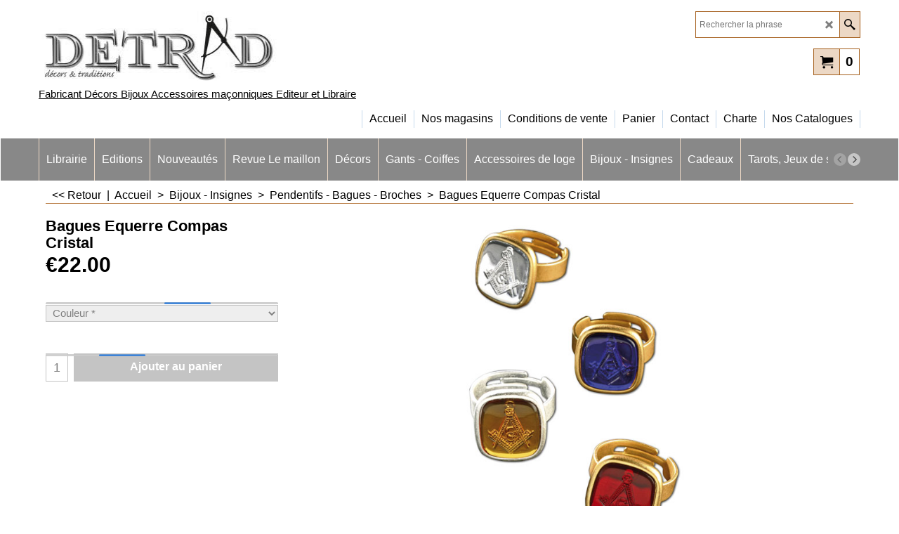

--- FILE ---
content_type: text/html
request_url: https://www.detrad.com/contents/grey.html
body_size: 7325
content:
<html xmlns:sf>
<head >
<meta http-equiv=Content-Type content="text/html; charset=utf-8">
<meta name="robots" content="noindex,nofollow,noarchive,nosnippet" />
<script type="text/javascript">
var tf=parent.tf,core=tf.core;
var d=document;
tf.$(tf.content).trigger('grey.loading');
var ship,_loc=null,zip='';
tf.scr.load('_cntyListjs_',tf.wm.url('cntyList.js','-',1),null,null,d);
var addressFormatHTML;
tf.scr.load('_contactusaddressjs_',tf.wm.url('contactus_address.js',tf.lmd['contactus'],1),null,null,d);
var langDir=tf.wm.path(unescape(tf.location));
var CS=[];
CS['basket']=[
'basket',
'version=6.00',
'sfver="ShopFactory Gold 14.6.0 Build 24151/07C911B27343422636217FC465F47E1E"',
'promo=""',
'round=core.nfmt.roundTotalTable[tf.shopCurrency.iso]',
'ship_total=$_.shipPrice(tf.ship_obj)',
'weight=overall("weight")',
'tax_noshiptax=$_.chk_tax_noshiptax',
'tax_ship=$_.chk_tax_ship',
'tax_total=$_.chk_total_tax',
'disc_novoucher=$_.chk_disc_novoucher',
'quantity=overall("quantity")',
'purchase=total()',
'pmsurcharge=overall("pmsurcharge")',
'pmsurchargetax=overall("pmsurchargetax")',
'extotal=total("exc")',
'intotal=total("inc")',
'total=$_.chk_total'
];
var terms_title={'fr':'Conditions de vente',}[tf.lang];
CS['shop']=[
'shop',
'checkoutpre14="1"',
'name="Detrad"',
'html_lang=tf.lang',
'host=tf.wm.hostbaseurl',
'symbol=tf.currentCurrency.abbrev',
'decimal=nfmt.delim()',
'scurrency=tf.shopCurrency.getSignedID()',
'sprecision=tf.shopCurrency.decimal_places',
'ccurrency=tf.currentCurrency.iso',
'cprecision=tf.currentCurrency.decimal_places',
'crate=parseFloat(tf.currentCurrency.multiplier/tf.shopCurrency.multiplier)',
'sfid="No reginfo;381b1440"',
'term=langDir+"terms.html"',
'weightUnit="kg"',
'discounts_secure="1,0.000,/3D6583A5FB573F51426EFA673CA87D4D"',
'tax_secure="5.500,TD3,0;2.100,TD4,0;20.000,TD2,0/BB18D1FC3A93252657CAD3169FDCB46E"',
'deduct_local_tax="1"',
'checkout_url=langDir+"basket.html"',
'thankyou_url=langDir+"thankyou.html"',
'unsuccessful_url=langDir+"unsuccessful.html"',
'sessid=tf.wm._rnd',
'terms_email_url=langDir+"terms_email.html"',
'terms_emailtext_url=langDir+"terms_email.txt"',
'terms_required="1"',
'terms_title=terms_title',
'defaultHTMLFile="index.html"',
'articleNumSeparator="-"',
'terms_for_returning_products_type="-1"',
'terms_for_returning_products_title=""',
'terms_for_returning_products_email_url=""',
'terms_for_returning_products_emailtext_url=""',
'privacy_title="Confidentialité"',
'privacy_url=""',
'confirm_email_url=langDir+"confirm_email.html"',
'contact_title="Contact"',
'contact_url=langDir+"contact.html"'
];
CS['item']=[
'item',
'prodid=id',
'quantity=quantity',
'title=title',
'information=information',
'price=price',
'weight=weight()',
'itemNo=getItemNo()',
'taxes=taxes',
'useDec=useDec',
'esd=esd',
'prdc=prdc',
'page=unescape(purl)',
'img=unescape(pimg)',
'stotal=calc("cgi")',
'department=$_.department.replace(/\&gt\;/g,">")',
'category=$_.category',
'producttype=$_.producttype',
'requestquote=requestQuote',
'requestsample=requestSample',
'product_secure=sig(true)',
'brand=brand',
'EAN=ean'
];
CS['freeitem']=[
'freeitem',
'prodid=id',
'quantity=quantity',
'title=title',
'price=price',
'weight=weight()',
'itemNo=itemNo'
];
CS['disc']=[
'disc',
'type=type',
'value=value',
'timelimit=tlim'
];
CS['gdisc']=[
'gdisc',
'value=value'
];
CS['option']=[
'option',
'field=name',
'chid=choiceId()',
'display=title',
'required=type',
'choice=choice()',
'price=price()',
'weight=weight()',
'optid=optId()',
'combine=combine'
];
CS['stk']=[
'stock',
'min=min',
'max=max',
'avail=avail',
'prod_code=prd_cd',
'man_code=man_cd',
'dist_code=dst_cd',
'price_code=prc_cd',
'autoupdate="0"'
];
CS['tax']=[
'tax',
'taxid=id',
'amount=cache',
'taxName=taxName',
'code=code',
'percentage=perc',
'incTax=incTax',
'isexempt=exempt',
'exemptNo=exNo'
];
CS['shiptax']=[
'shiptax',
'taxid=id',
'amount=cache',
'taxName=taxName',
'code=code',
'percentage=perc',
'incTax=incTax',
'isexempt=exempt',
'exemptNo=exNo'
];
CS['ship']=[
'shipinfo',
'type=type()',
'rcode=core.region',
'mcode=core.method',
'region=core.Basket.ship.rgnName',
'regionCodes=core.Basket.ship.rgnCodes',
'method=core.Basket.ship.mthName',
'zip=tf.shipping.zip',
'tax=tax()',
'ADSA="1"',
'packages=packages'
];
CS['sDetails']=[
'shipdetails',
'chargeType=chargeType',
'handling=handling',
'minCharge=minCharge',
'rateType=rateType',
'perBox=perBox',
'costPerWU=costPerWU',
'maxWeightPerBox=maxWght',
'sig=sig'
];
CS['merchant']=[
'merchant',
'Country="FR"',
'EmailOrders="commande@detrad.com"',
'merchantHTML=window.addressFormatHTML',
'ContactName="Detrad"',
'CompanyName="Sas Detrad"',
'CompanyAddress="15 rue de la république"',
'Suburb=""',
'City="Autreville"',
'County=""',
'State=""',
'Zip="02300"',
'Phone=""',
'Fax=""',
'EmailContact="contact@detrad.com"',
'PhoneOrder=""',
'FaxOrder=""',
'CompanyNumberLabel="Numéro de la société"',
'CompanyNumber=""',
'TaxNumberLabel="Ref. fiscales"',
'TaxNumber=""',
'Custom1Name="Personnalisé 1"',
'Custom1Content=""',
'Custom2Name="Personnalisé 2"',
'Custom2Content=""'
];
CS['reseller']=[
'reseller',
'mid=tf.getARMID("mid",true)',
'rid=core.ResellerID?core.ResellerID:tf.getARMID("rid",true)',
'rpwd=core.ResellerPasswd',
'aid=tf.getARMID("aid",true)'
];
CS['fieldnames']=[
'fieldnames',
'fields="Order,FieldName,KeyName,FieldType,DataType,DropdownType,BoxWidth,BoxLines,MaxLength,DefaultAnswer,NumberOfAnswers,UserDeletable,Required,ProvidedByCustomer,RadioTypeFlag,CheckboxTypeFlag"'
];
CS['field']=['field', 'value='];
CS['customer']=['custdetails'];
CS['payment']=['payment'];
CS['paymentfilter']=['paymentfilter'];
CS['pmethod']=['method', 'typename=name', 'typecode=code'];
CS['pservice']=[
'service',
'ID=[0]',
'Name=[1]',
'MID=[2]',
'Password=[3]',
'URL=[4]',
'PGP=[5]',
'Extra1=[6]',
'Extra2=[7]',
'ServiceID=[8]',
'PServType=[9]'
];
CS['colors']=[
'colors',
'bg=document.bgColor',
'link="#0000FF"',
'alink="#0000FF"',
'vlink=document.vlinkColor',
'special="#FF0303"',
'classViewbasketHeader=core.getCssText(".GC5")',
'classBody=core.getCssText(".GC22")',
'classContentBody=core.getCssText("body.ContentBody").replace(/\%26/g,"%2526")',
'classCheckout=core.getCssText(".GC13")',
'classStepsClr1=core.getCssText(".GC13")',
'classStepsClr2=core.getCssText(tf.$(\'#Content\').attr(\'class\').replace(/.*?(GC\\d+).*/,\'.$1\')).replace(/.*background-color:(.*?);.*/,\'$1\')',
'classBackgroundImg=core.getCssText("body").replace(/\%26/g,"%2526")',
'GC15=core.getCssText(".GC15")',
'GC41=core.getCssText(".GC41")'
];
CS['texts']=[
'LD',
'step1=$_.LD_SHOPPING_CART',
'step2=$_.LD_SECURE_CHECKOUT',
'step3=$_.LD_REVIEWANDSENDORDER',
'steps_version=3.00',
'in_case_we_have_to_contact_you=$_.LD_IN_CASE_WE_HAVE_TO_CONTACT_YOU'
];
CS['order']=[
'order',
'format="HTML_V8"',
'delim=";"',
'min="1.000000"',
'max="0.000000"',
'email_field="confirm_email"',
'attach="1"',
'integrateOrderTracking="1"',
'voucherDisc=core.voucher.getDscAmt()',
'voucherApplied=core.voucher.code',
'voucherKey=core.voucher.vk'
];
CS['services']=[
'services'
];
CS['services/service']=[
'service',
'name=name'
];
CS['services/service/property']=[
'property',
'name=name',
'value=value'
];
function crCGIFlds(id, arr, obj)
{
var aref=new Array();
for (var i=0;i<arr.length;i++) aref[i]=Code.code('field', arr[i]);
return Code.code(id, obj, aref);
}
function prepare4post(arr){
function _cde(arr, type, obj, aref, noTagIfTheseAttribsBlank) {
if (arr) arr[arr.length] = Code.code(type, obj, aref, noTagIfTheseAttribsBlank);
else return Code.code(type, obj, aref)
}
var bsk = core.Basket;
if (bsk.items.cnt()<=0) return;
if (!arr) arr=new Array();
_cde(null, 'basket', bsk, arr);
var itm = bsk.items.start();
while (itm!=null) {
var a=new Array();
for (var i=0, o=itm.options;i<o.cnt();i++) _cde(a, 'option', o.get(i), null, {choice:true});
_cde(a, 'disc',bsk.disc.get(itm.id));
if (core.ResellerID!='') {
var gd=bsk.gdisc.getById(itm.prdc);
if (!gd) gd=bsk.gdisc.getById('ALL_OTHERS');
if (gd)	_cde(a, 'gdisc',gd);
}
_cde(a, 'stk',bsk.stk.getS(itm.getItemNo()));
if(itm.prdc)itm.prdc=itm.prdc.replace('%%P','');
_cde(arr, 'item', itm, a);
if (!isNaN(itm.prdc)) itm.prdc+='%%P';
itm = bsk.items.next();
}
var itm = bsk.fbsk.items.start();
while (itm!=null) {
_cde(arr, 'freeitem', itm);
itm = bsk.fbsk.items.next();
}
for (var i=0, tl=bsk.tax._tax;i<tl.cnt();i++) _cde(arr, 'tax', tl.get(i));
for (var i=0, tl=core.STax._tax;i<tl.cnt();i++) _cde(arr, 'shiptax', tl.get(i));
if(tf.conf) {
_cde(arr, 'fieldnames');
var tmp,pa=[];
tmp=tf.conf.custInfo();for(i in tmp)arr[arr.length]=tmp[i];
tmp=tf.conf.payMethod();for(i in tmp)pa[pa.length]=tmp[i];
}
if(tf.core.voucher&&tf.core.voucher.noDiscount())tf.core.voucher.invalidate();
var aServices = [ {}
];
var a1=new Array();
for (var i=1;i<aServices.length;i++) {
var a2=new Array(),oService=aServices[i];
if(oService.property.length){
for(var j=0;j<oService.property.length;j++){
_cde(a2, 'services/service/property', oService.property[j]);
}
}
else _cde(a2, 'services/service/property', oService.property);
_cde(a1, 'services/service', oService, a2);
}
_cde(arr, 'services', null, a1);
if(typeof(ship)=='undefined'||!ship)tf.conf.greySettings();
_cde(arr, 'payment', this, pa);
arr.push('<paymentfilter>'+tf.escapeForXML(tf.core.pmKey.replace(/\(/g,'&#40;').replace(/\)/g,'&#41;').replace(/,/g,'&#44;'))+'</paymentfilter>');
_cde(arr, 'ship', ship, new Array(_cde(null, 'sDetails', ship.cLink)));
_cde(arr, 'merchant', bsk);
_cde(arr, 'disc', bsk.shDisc());
_cde(arr, 'reseller');
_cde(arr, 'shop', this);
_cde(arr, 'order');
_cde(arr, 'colors');
_cde(arr, 'texts', tf.LD);
var sCde=_cde(null, 'basket', bsk, arr);
if(!tf.isIE8)sCde=sCde.replace(/%/g,'%25').replace(/&/g,'%26').replace(/"/g,'%22').replace(/</g,'%3c').replace(/>/g,'%3e');
return sCde;
}
function xml(codes)
{
this.code = xmlCode;
this._cd  = codes||new Array();
return this;
}
var _inv = new Array();
_inv['&'] = '%26amp;';
_inv['"'] = '&quot;'
_inv['\''] = '&#39;'
_inv['>'] = '&gt;'
_inv['<'] = '&lt;'
function xmlCode(str, $_, aref, noTagIfTheseAttribsBlank)
{
function _append(s){
if(s==''||s.charAt(0)=='[')s='$_'+s;
else if(s.indexOf('escape')==0)s="escape($_."+s.replace(/^.+\(([^\)]+)\)/,"$1")+")";
else if(s.indexOf('unescape')==0)s="unescape($_."+s.replace(/^.+\(([^\)]+)\)/,"$1")+")";
else if(s.indexOf('.')==-1)s='$_.'+s;
return s;
}
function _esc(s) {
if (typeof(s) != 'string') return s;
for (var j in _inv) if (s.indexOf(j)!=-1) {
eval('var re=/'+j+'/g');
s=s.replace(re,_inv[j]);
}
return smart_unescape(s);
}
var nfmt = core.nfmt;
var arr=this._cd[str];
if (!arr) {
var end = str.indexOf('>');
if (end == -1) end = str.length;
str = str.substring(str.indexOf('<')+1,end);
arr = str.split(' ');
}
var ret=new Array(),doTag=true;
for (var i in arr) {
var tmp = arr[i].split('='),val=(arr[i].indexOf('=')!=-1)?arr[i].substr(arr[i].indexOf('=')+1):null;
if (val==null) ret[i]=arr[i];
else if (val.charAt(0)=='"')
ret[i]=tmp[0]+'="'+_esc(val.substring(1,val.length-1))+'"';
else {
var s=eval(_append(val));
if(noTagIfTheseAttribsBlank && noTagIfTheseAttribsBlank[tmp[0]] != null && !s){doTag=false;break;}
if (s==null)s='';
else s = _esc(s);
ret[i]=tmp[0]+'="'+s+'"'
}
}
if(doTag){
str = '<'+ret.join(' ');
str+=(aref)?'>\n'+aref.join('')+'</'+ret[0]+'>':'/>\n';
}
else str='';
return str;
}
var Code=new xml(CS);
function cnty()
{
this._rs	= new Array();
this.reg	= cyReg;
this.filter	= cyFlt;
return this;
}
function cyReg(cs,m)
{
if (cs==null) {		// Returns cnty codes list as string
var s=new Array();
for (i in this._rs) if (i&&this._rs[i]==1) s[s.length]=i;
return s;
}
var s = cs.split(',');
var rs = this._rs;
if (!m) m=1;
for (var i=0; i<s.length; i++) {
var c=s[i];
if (c=='01') {
var allcodes='';
for (var j=0; j<_loc['All'].length; j+=2) {if (_loc['All'][j].substr(0,1)!='0') allcodes+=','+_loc['All'][j];}
this.reg(allcodes.substr(1)); continue;
}
var l=c.length; if(l>6)l=6;
for (var j=l; j>2; j-=2) this.reg(c.substring(0, l-2),2);
if (rs[c]==null||rs[c]==2) rs[c]=m;
}
}
function cyFlt(arr)
{
for (var i=0; i<arr.length; i+=2)
if (arr[i].charAt(0)!='-' && this._rs[arr[i]]==null) arr[i]='-'+arr[i];
}
//----------------------------------------------------------------------
function reg_meth(mid, rid, mc, ct, rt, rg, hg, pb, mw, cpwu, zipStr, sig)
{
this.rid	= rid;
this.mid	= mid;
this.chargeType	= ct;
this.handling	= hg;
this.minCharge	= parseFloat(mc);
this.rateType	= parseFloat(rt);
this.perBox	= parseFloat(pb);
this.costPerWU	= parseFloat(cpwu);
this.maxWght	= parseFloat(mw);
this.rg		= new core.dynObj('range');
this.zip	= zipStr.split(',');
this.sig	= sig;
var zip = this.zip;
for (var i=0; i<zip.length; i++) zip[zip[i]] = '';
if (rg==null) rg = '';
var rg_a  = rg.toString().split(';');
for (var i=0; i<rg_a.length; i++) {
if (rg_a[i] == '') continue;
var t = this.rg.empty();
t.init(rg_a[i]);
this.rg.add(t);
}
this.incl	= rmIncl;
this.getData	= rmGetData;
}
function rmIncl(code)
{
for (var i=0; i<this.code.length; i++) if (this.code[i] == code) return i;
return -1;
}
function rmGetData(key)
{
var rg = this.rg.start();
if (rg=='') return '';
var cnt = this.rg.cnt();
for (var i=0; i<cnt; i++) {
if (rg=='') continue;
var vl = rg.getData(key);
if (vl != '') return vl;
rg = this.rg.next();
}
return this.rg.get(cnt-1).data
}
function shipping(cnty_obj, tt, tv)
{
this.method = new core.dynObj('keyval');
this.region = new core.dynObj('keyval');
this.cnty   = cnty_obj;
this._ttype = tt;
this._tval  = tv;
this.links  = new Array();
this.forAllProds = {};
this.useZip  = true;
this.type    = shType;
this.add     = shAdd;
this.addRegn = shAddR;
this.addMeth = shAddM;
this.link    = shLink;
this.listM   = shListM;
this.tax     = shTax;
this.cost    = shCost;
this.calc    = shCalc;
this.reset   = shReset;
this.cLink   = new reg_meth('','',0,0,0,'',0,0,0,0,'','');
this.clone   = shClone;
}
function shClone(o,lvl,o2){
if(isNaN(lvl))lvl=0;else if(lvl>10)return;
lvl++;
var oThis=(o2?o2:this);
for (var i in o){
if(typeof(o[i])=='object')
if(!isNaN(o[i].length)){oThis[i]=[];shClone(o[i],lvl,oThis[i]);}
else oThis[i]=new shClone(o[i],lvl);
else
oThis[i]=o[i];
}
}
function shReset(){this._tax=0;}
function shType(type, price)
{
if (type==null||type=='') type=this._shpType;
if (price!=null) this.price = isNaN(price)?0:parseFloat(price);
this._shpType = type;
return type;
}
function shAdd(dyn, id, name, code, storePickup)
{
var t = dyn.empty(id);
t.init(id, name, code);
if (storePickup) t.storePickup = storePickup;
dyn.add(t);
}
function shAddR(rid, name, code)
{
this.add(this.region, rid, name, code);
}
function shAddM(id, name, storePickup)
{
this.add(this.method, id, name, null, storePickup);
}
function shLink(mid, rid, mc, ct, rt, rg, hg, pb, mw, cpwu,sig)
{
var regn = this.region.get(rid);
if (regn==''||this.method.get(mid)=='') return;
this.links[this.links.length] = new reg_meth(mid,rid,mc,ct,rt,rg,hg,pb,mw,cpwu,regn.str,sig);
this.cnty.reg(regn.str);
}
function shListM(code, bsk)
{
var ret = new Array();
var unq = new Array();
var lk = this.links;
if (code.length>4) code=code.substring(0,4);
else if (code == '') return ret;
var usemeth = bsk.shipMeths();
for (var i=0; i<lk.length; i++) {
if (lk[i].zip[code] == null) continue;
var mid = lk[i].mid;
if (unq[mid]) continue;
if (usemeth[mid]) {
ret.push(mid);
ret.push(this.method.get(mid).val());
}
unq[mid] = '';
}
return ret;
}
function shTax(shPrc,exTaxPrc, inc,exShPrc,uadd)
{
if (shPrc&&exTaxPrc) {
var rate=0, STax = core.STax, BTax=core.BTax;
uadd=uadd||false;
if (this._ttype==1) {
var tid=BTax.findMajorityTaxID(core.BTax.currRegn()),rate=STax.regnRate(tid,core.BTax.currRegn());
this._tax = exShPrc?exShPrc*rate:BTax.exTax(tid,shPrc,uadd)*rate;
}
else {
rate = STax.regnRate(STax.allIDs(uadd),core.BTax.currRegn());
this._tax = STax.exTax(STax.allIDs(uadd),shPrc,uadd)*rate;
}
}
return this._tax?this._tax:0;
}
function shCost(exTaxPrc, weight, quantity, code, mid)
{
if (this.type()==0) return 0;
var lk  = this.links;
var tot = 0;
if (code.length>4) code=code.substring(0,4);
for (var i=0; i<lk.length; i++)
if (lk[i].mid == mid && lk[i].zip[code]!=null) break;
if (lk[i]==null) return -1;
var rm = lk[i]; this.cLink= rm;
var _m = this.method.get(rm.mid), _r = this.region.get(rm.rid);
this.mthName = core.Basket.ship.mthName = _m?_m.val()+(_m.storePickup?'<meta id=pickup>':''):'';
this.rgnName = core.Basket.ship.rgnName = _r?_r.val():'';
this.rgnCodes = core.Basket.ship.rgnCodes = _r.str || '';
var extra = rm.handling;
switch (rm.chargeType) {			// Charge Type price/weight/units
case '0': case '3': tot = exTaxPrc; break;
case '1': tot = weight; break;
case '2': tot = quantity; break;
default: return -1;
}
var pkg = 1;
var pkgs=new Array();
pkgs[0]=tot;
if (rm.chargeType==1&&rm.perBox!=0&&rm.maxWght>0&&rm.maxWght<weight) {
var numPkgs=parseInt(weight/rm.maxWght);
for(var i=0;i<numPkgs;i++)pkgs[i]=rm.maxWght;
if((weight%rm.maxWght)>0)pkgs.push(weight%rm.maxWght);
pkg=pkgs.length;
extra*=pkg;
}
this.packages = pkg;
var totsum=0;
for (var i=0;i<pkg;i++) {
tot=pkgs[i];
var value = parseFloat(rm.getData(tot));
if (!isNaN(value)) {
if (rm.chargeType==3) value = (exTaxPrc*value/100);
if (rm.rateType==1) value *= tot;
totsum+=value;
}
}
return totsum+extra;
}
function shCalc(exTaxPrc, purPr, weight, quantity, code, mid) {
if (this._ttype==1) tax=core.BTax; else tax=core.STax;
var a = tax.allIDs().split(','),p=0;
var cost=this.cost(exTaxPrc, weight, quantity, code, mid);
if (this._ttype==1) {
if(purPr==0)p=cost;
else {
var tid=tax.findMajorityTaxID(core.BTax.currRegn());
if(tid!='')p=tax.calcTax(tid,cost,core.BTax.currRegn())
else p=tax.exTax(tax.allIDs(),cost);
}
} else {
p=tax.exTax(tax.allIDs(),cost);
}
var c=core.BTax.currRegn();
var d=0, a=tax.allIDs().split(',');
if (this._ttype!=1) {
for (var j=0; j<a.length; j++)
if (tax._tax.get(a[j])) d+=(tax._tax.get(a[j]).incTax)?tax.singleAmt(a[j],p,c):0;
}
return (this._ttype!=1)?p+d:p;
}
var cnty=new cnty();
function smart_unescape(s) {
try {
return unescape(s);
} catch (e) { return s;}
}
function smart_escape(s) {
if(window.encodeURI) return encodeURI(s);
else return escape(s)
}
function setShipMethods(){
if(!document.forms['form0']||!document.forms['form0'].elements['provider']){setTimeout('setShipMethods()',100);return;}
var shipProvider=document.forms['form0'].elements['provider'].value;
if(shipProvider.match(/service id="(.*?)" logo="(.*?)" zip="(.*?)" page="(.*?)" mycnty="(.*?)" mycode="(.*?)" u="(.*?)" p="(.*?)" shandle="(.*?)"/)){
serviceName=RegExp.$1;
serviceLogo=RegExp.$2;
serviceZip=RegExp.$3;
servicePage=RegExp.$4;
mycnty=RegExp.$5;
mycode=RegExp.$6;
u=RegExp.$7;
pw=RegExp.$8;
shandle=parseFloat(RegExp.$9);
ship.useZip=(serviceZip?true:false);
}
else{return;}
var useZipCnt=0;
for(;;){
if(shipProvider.match(/(<method .*?\/>)/)){
var method=RegExp.$1;
shipProvider=shipProvider.replace(method,'');
if(method.match(/<method id="(.*?)" name="(.*?)" rid="(.*?)" regn="(.*?)" code="(.*?)"(?: usezip="(.*?)")? ?\/>/)){
var id=RegExp.$1,name=RegExp.$2,rid=RegExp.$3,regn=RegExp.$4,code=RegExp.$5,useZip=RegExp.$6;
ship.addMeth(id,name);
ship.addRegn(rid,regn,code);
ship.link(id,rid,0.00,'0',0,'0,0,0',0.00,'0',0.00,0.00,'');
ship.forAllProds[id]=2;
useZipCnt+=(useZip=='0'?0:1);
}
}
else{break;}
}
ship.useZip=(useZipCnt>0);
}
</script>
</head>
<body>
<form name='form0'><input type='hidden' name='provider' value=''></form>
</body>
<script type="text/javascript">
tf.shipping=this.window;
tf.greyLoaded=true;
tf.$(tf.content).trigger('grey.loaded');
</script>
</html>
<!--$Revision: 46520 $
$HeadURL: svn://localhost/ShopFactory/branches/V14_60/bin/Common%20Files/parseLang/grey.html $ -->

--- FILE ---
content_type: application/javascript
request_url: https://www.detrad.com/contents/fr/d144_Pendentifs---Bagues---Broches_.js?lmd=f
body_size: 1688
content:
var tf=(this.name=='dynLoad'?parent.tf:this),core;
//<!--BEGIN_C78E91C8-61BA-447e-B459-F6FE529C7724-->
var LMD='45975.675694';
//<!--END_C78E91C8-61BA-447e-B459-F6FE529C7724-->
if(tf.nametag.get('sig')==tf.wssig||this.name=='price'||this.name=='dynLoad'||tf.content.isInSF()){
var _prc=[
'[base64]',
'[base64]',
'[base64]',
'[base64]',
'[base64]',
'[base64]',
'[base64]',
'[base64]',
'[base64]',
'[base64]',
'[base64]',
'[base64]',
'[base64]',
'[base64]',
'[base64]',
'[base64]',
'[base64]',
'[base64]',
'[base64]',
'[base64]',
'[base64]',
'[base64]',
'[base64]',
'[base64]',
'[base64]',
'[base64]',
'[base64]',
'[base64]',
'[base64]'];
var qsStkQry='qry=Z422,Z423,Z425,&h=C5D9366848678CAD54749F579B38108D3E6253CF&id=330B0979265E6CCADEA7691A3D2B08FF5B4045F4'.split('&h=');
qsStkQry=qsStkQry[0].replace(/\+/g,'%2b').replace(/&/g,'%26')+'&h='+qsStkQry[1];
tf.content.dynLoadPrice('fr/d144_Pendentifs---Bagues---Broches_',_prc,true,tf.isInSF()?null:function(id){if(tf.core.endload)tf.core.endload(id);else {try{if(parent.endload)parent.endload(id);}catch(e){}}},tf.wm.jfile('d144_Pendentifs---Bagues---Broches_.js'),qsStkQry);
}
function checkpagedate(){
var p=tf.content;
if(p&&typeof(p.LMD)=='string'&&p.LMD!=''&&'d144_Pendentifs---Bagues---Broches_.js'.replace(/(_|\.js)/g,'')==tf.wm.jfile(p.location.href).replace(/(_|\.html)/g,'')){
if(LMD!=p.LMD)p.location.replace(tf.wm.url('d144_Pendentifs---Bagues---Broches.html',LMD,1));
}else setTimeout("checkpagedate()",200);
}
if(this.name!='dynamic'&&this.name!='dynLoad'){checkpagedate();}
var loaded=true;
// Version tag, please don't remove
// $Revision: 32834 $
// $HeadURL: svn://3d3-p432/ShopFactory/branches/V14_60/bin/SFXTemplates/Themes/SFX-FAS-AC_base/Pages/SFX-Content_1/prices.js $

--- FILE ---
content_type: text/xml;charset=UTF-8
request_url: https://www.detrad.com/contents/stkcontrol/stkControl.php
body_size: 106
content:
{"data":{"Z422":{"errmsg":"Warning: stock level is unknown","statuscode":-3},"Z423":{"errmsg":"Warning: stock level is unknown","statuscode":-3},"Z425":{"errmsg":"Warning: stock level is unknown","statuscode":-3}}}

--- FILE ---
content_type: application/javascript
request_url: https://www.detrad.com/contents/date.js?lmd=29483166
body_size: 362
content:
// <script>
lmd['index']='46041.465417';
lmd['core']='46041.465278';
lmd['extra']='46006.693750';
lmd['contactus']='0.0';
lmd['lang']='44470.481250';
lmd['index1holder']='46006.693750';
lmd['index2holder']='46006.693750';
lmd['grey']='46041.465278';
lmd['conf']='46041.465278';
lmd['cload']='46006.693750';
lmd['pconfirm']='46006.693750';
lmd['ordertotal']='46030.473611';
lmd['orderterms']='46030.473611';
lmd['clearterms']='46006.693750';
lmd['optinout']='0.0';
lmd['minicartholder']='46030.474306';
lmd['searchholder']='46041.465278';
lmd['searchcsv']='45867.577778';
if(tf.sfSession)tf.sfSession.id=lmd['index'];
if(tf.sfPersist)tf.sfPersist.id=lmd['index'];
// </script>
// $Revision: 42776 $// $HeadURL: svn://localhost/ShopFactory/branches/V14_60/bin/Common%20Files/parseLang/date.js $